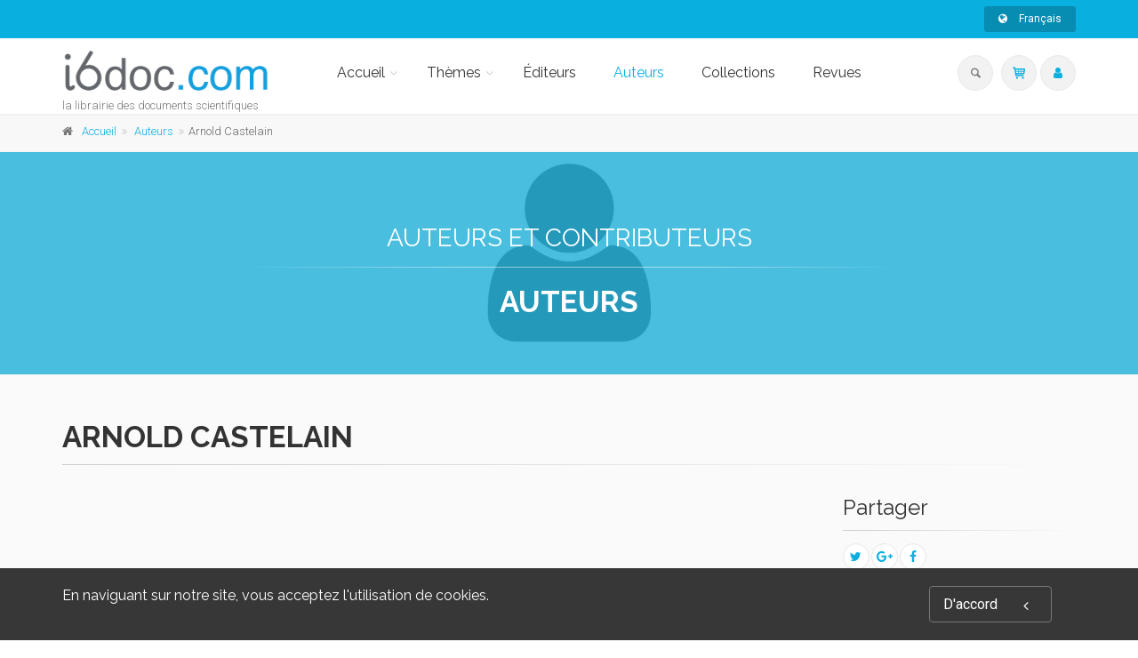

--- FILE ---
content_type: application/x-javascript
request_url: https://i6doc.com/gcshared/GCresponsiveV1/plugins/jquery.parallax-1.1.3.js
body_size: 1769
content:
/*
Plugin: jQuery Parallax
Version 1.1.3
Author: Ian Lunn
Twitter: @IanLunn
Author URL: http://www.ianlunn.co.uk/
Plugin URL: http://www.ianlunn.co.uk/plugins/jquery-parallax/

Dual licensed under the MIT and GPL licenses:
http://www.opensource.org/licenses/mit-license.php
http://www.gnu.org/licenses/gpl.html
*/

(function( $ ){
	var $window = $(window);
	var windowHeight = $window.height();

	$window.resize(function () {
		windowHeight = $window.height();
	});

	$.fn.parallax = function(xpos, speedFactor, outerHeight) {
		var $this = $(this);
		var getHeight;
		var firstTop;
		var paddingTop = 0;
		
		//get the starting position of each element to have parallax applied to it		
		$this.each(function(){
		    firstTop = $this.offset().top;
		});

		if (outerHeight) {
			getHeight = function(jqo) {
				return jqo.outerHeight(true);
			};
		} else {
			getHeight = function(jqo) {
				return jqo.height();
			};
		}
			
		// setup defaults if arguments aren't specified
		if (arguments.length < 1 || xpos === null) xpos = "50%";
		if (arguments.length < 2 || speedFactor === null) speedFactor = 0.1;
		if (arguments.length < 3 || outerHeight === null) outerHeight = true;
		
		// function to be called whenever the window is scrolled or resized
		function update(){
			var pos = $window.scrollTop();				

			$this.each(function(){
				var $element = $(this);
				var top = $element.offset().top;
				var height = getHeight($element);

				// Check if totally above or totally below viewport
				if (top + height < pos || top > pos + windowHeight) {
					return;
				}

				$this.css('backgroundPosition', xpos + " " + Math.round((firstTop - pos) * speedFactor) + "px");
			});
		}		

		$window.bind('scroll', update).resize(update);
		update();
	};
})(jQuery);